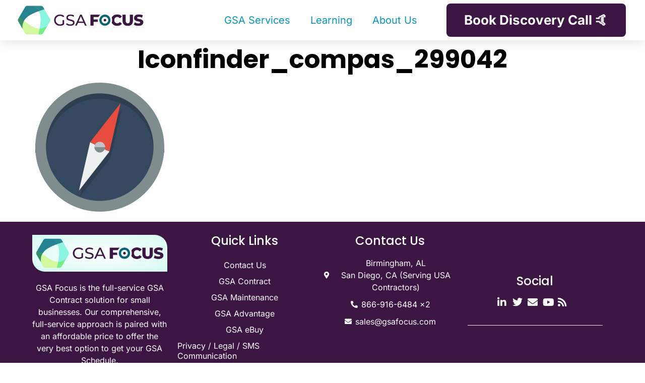

--- FILE ---
content_type: application/javascript
request_url: https://prism.app-us1.com/?a=90341534&u=https%3A%2F%2Fwww.gsascheduleservices.com%2Fgsa-consultant%2Ficonfinder_compas_299042%2F
body_size: 117
content:
window.visitorGlobalObject=window.visitorGlobalObject||window.prismGlobalObject;window.visitorGlobalObject.setVisitorId('5fcb5d19-0836-4e9f-92e5-edeb1fe1f173', '90341534');window.visitorGlobalObject.setWhitelistedServices('', '90341534');